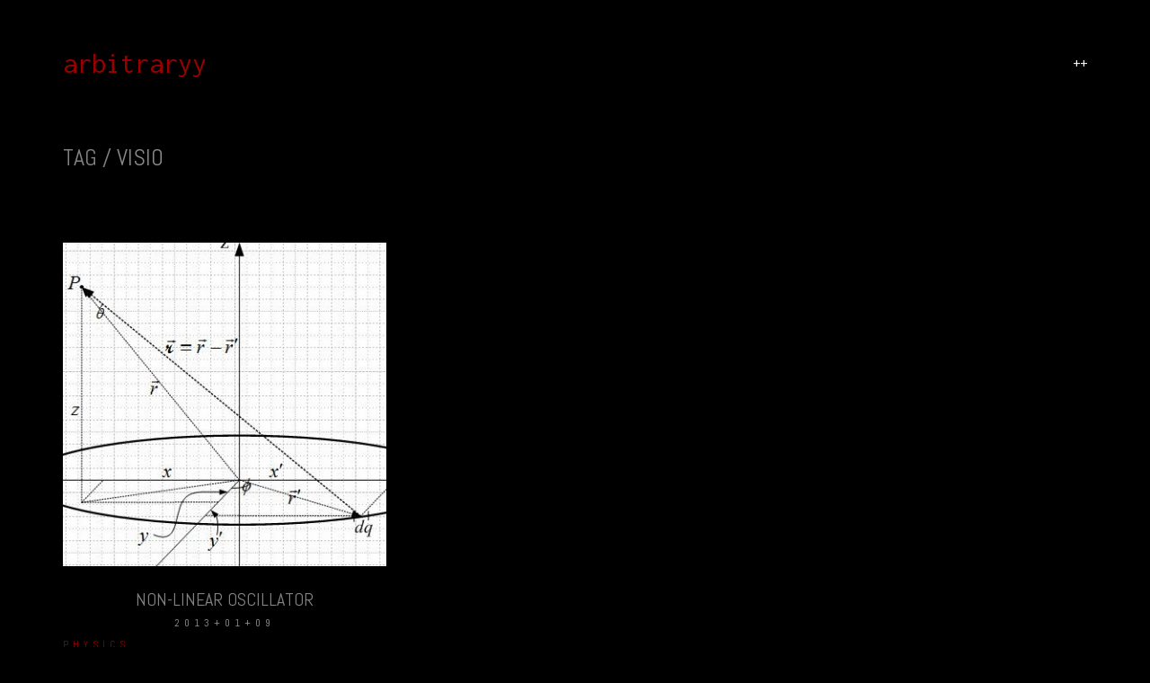

--- FILE ---
content_type: text/css
request_url: https://arbitraryy.com/wordpress/wp-content/themes/kalium-child-photography/custom-skin.css?ver=27507024ea821799d8a52b6cebaaf094
body_size: 5352
content:
body{background: #000;color: #828282}table{color: #fff}h1 small,h2 small,h3 small,h4 small,h5 small,h6 small{color: #fff}a{color: #900}a:focus,a:hover{color: #600}:focus{color: #900}.wrapper{background: #000}.wrapper a:hover{color: #900}.wrapper a:after{background: #900}.site-footer a:hover{color: #900}.product-filter ul li a:hover{color: #900}.message-form .loading-bar{background: #c00}.message-form .loading-bar span{background: #600}.skin--brand-primary{color: #900}.btn.btn-primary{background: #900}.btn.btn-primary:hover{background: #600}.btn.btn-secondary{background: #fff}.btn.btn-secondary:hover{background: #e6e6e6}.site-footer .footer-bottom a{color: #fff}.site-footer .footer-bottom a:hover{color: #900}.site-footer .footer-bottom a:after{color: #900}p{color: #fff}.section-title p{color: #fff}.section-title h1,.section-title h2,.section-title h3,.section-title h4,.section-title h5,.section-title h6{color: #828282}.section-title h1 small,.section-title h2 small,.section-title h3 small,.section-title h4 small,.section-title h5 small,.section-title h6 small{color: #fff !important}.blog-posts .isotope-item .box-holder .post-info{border-color: #eee}.blog-posts .box-holder .post-format .quote-holder{background: #000}.blog-posts .box-holder .post-format .quote-holder blockquote{color: #fff}.blog-posts .box-holder .post-format .post-type{background: #000}.blog-posts .box-holder .post-format .post-type i{color: #828282}.blog-posts .box-holder .post-format .hover-state i{color: #000}.blog-posts .box-holder .post-info h2 a{color: #828282}.blog-posts .box-holder .post-info .details .category{color: #fff}.blog-posts .box-holder .post-info .details .date{color: #fff}.widget.widget_tag_cloud a{color: #828282;background: #000}.widget.widget_tag_cloud a:hover{background: #000}.wpb_wrapper .wpb_text_column blockquote{border-left-color: #900}.post-formatting ul li,.post-formatting ol li{color: #fff}.post-formatting blockquote{border-left-color: #900}.post-formatting blockquote p{color: #fff}.post-formatting .wp-caption .wp-caption-text{background: #000}.labeled-textarea-row textarea{background-image: linear-gradient(#000 1px, transparent 1px)}.labeled-textarea-row textarea:focus{color: #333}.cd-google-map .cd-zoom-in,.cd-google-map .cd-zoom-out{background-color: #900}.cd-google-map .cd-zoom-in:hover,.cd-google-map .cd-zoom-out:hover{background-color: #8f0000}.single-blog-holder .blog-head-holder{background: #000}.single-blog-holder .blog-head-holder .quote-holder{background: #000}.single-blog-holder .blog-head-holder .quote-holder:before{color: #fff}.single-blog-holder .blog-head-holder .quote-holder blockquote{color: #fff}.single-blog-holder .tags-holder a{color: #828282;background: #000}.single-blog-holder .tags-holder a:hover{background: #000}.single-blog-holder pre{background: #000;border-color: #eee;color: #828282}.single-blog-holder .blog-author-holder .author-name:hover{color: #900}.single-blog-holder .blog-author-holder .author-name:hover em{color: #fff}.single-blog-holder .blog-author-holder .author-name em{color: #fff}.single-blog-holder .blog-author-holder .author-link{color: #828282}.single-blog-holder .post-controls span{color: #fff}.single-blog-holder .comments-holder{background: #000}.single-blog-holder .comments-holder:before{border-top-color: #000}.single-blog-holder .comments-holder .comment-holder + .comment-respond{background: #000}.single-blog-holder .comments-holder .comment-holder .commenter-image .comment-connector{border-color: #eee}.single-blog-holder .comments-holder .comment-holder .commenter-details .comment-text p{color: #fff}.single-blog-holder .comments-holder .comment-holder .commenter-details .date{color: #fff}.single-blog-holder .details .category{color: #fff}.single-blog-holder .details .category a{color: #fff}.single-blog-holder .details .date{color: #fff}.single-blog-holder .details .date a{color: #fff}.single-blog-holder .details .tags-list{color: #fff}.single-blog-holder .details .tags-list a{color: #fff}.single-blog-holder .post-controls .next-post:hover i,.single-blog-holder .post-controls .prev-post:hover i{color: #900}.single-blog-holder .post-controls .next-post:hover strong,.single-blog-holder .post-controls .prev-post:hover strong{color: #900}.single-blog-holder .post-controls .next-post strong,.single-blog-holder .post-controls .prev-post strong{color: #828282}.single-blog-holder .post-controls .next-post i,.single-blog-holder .post-controls .prev-post i{color: #828282}::selection{background: #900;color: #000}::-moz-selection{background: #900;color: #000}hr{border-color: #eee}footer.site-footer{background-color: #000}footer.site-footer .footer-widgets .section h1,footer.site-footer .footer-widgets .section h2,footer.site-footer .footer-widgets .section h3{color: #828282}.wpb_wrapper .wpb_tabs.tabs-style-minimal .ui-tabs .wpb_tabs_nav li a{color: #fff}.wpb_wrapper .wpb_tabs.tabs-style-minimal .ui-tabs .wpb_tabs_nav li a:hover{color: #e6e6e6}.wpb_wrapper .wpb_tabs.tabs-style-minimal .ui-tabs .wpb_tabs_nav li.ui-tabs-active a{color: #900;border-bottom-color: #900}.wpb_wrapper .wpb_tabs.tabs-style-default .ui-tabs .wpb_tab{background: #000}.wpb_wrapper .wpb_tabs.tabs-style-default .ui-tabs .wpb_tabs_nav li{border-bottom-color: #000 !important;background: #000}.wpb_wrapper .wpb_tabs.tabs-style-default .ui-tabs .wpb_tabs_nav li a{color: #fff}.wpb_wrapper .wpb_tabs.tabs-style-default .ui-tabs .wpb_tabs_nav li a:hover{color: #e6e6e6}.wpb_wrapper .wpb_tabs.tabs-style-default .ui-tabs .wpb_tabs_nav li.ui-tabs-active a{color: #828282}.wpb_wrapper .wpb_accordion .wpb_accordion_section{background: #000}.wpb_wrapper .wpb_accordion .wpb_accordion_section .wpb_accordion_header a{color: #828282}.top-menu-container{background: #828282}.top-menu-container .widget .widgettitle{color: #000}.top-menu-container .widget a{color: #fff !important}.top-menu-container .widget a:after{background-color: #fff !important}.top-menu-container .top-menu ul.menu > li ul{background: #000}.top-menu-container .top-menu ul.menu > li ul li a{color: #828282 !important}.top-menu-container .top-menu ul.menu > li ul li a:after{background: #828282}.top-menu-container .top-menu ul:after{border-right-color: #000 !important}.top-menu-container .top-menu ul li a{color: #000 !important}.top-menu-container .top-menu ul li a:hover{color: #900 !important}.product-filter ul li a{color: #fff}.single-portfolio-holder .social .likes{background: #000}.single-portfolio-holder .social .likes .like-btn{color: #fff}.single-portfolio-holder .social .likes .fa-heart{color: #900}.single-portfolio-holder .social .share-social .social-links a{color: #fff}.single-portfolio-holder .portfolio-big-navigation a{color: #828282}.single-portfolio-holder .portfolio-big-navigation a:hover{color: #8f8f8f}.slick-slider .slick-prev:hover,.slick-slider .slick-next:hover{color: #900}.dash{background: #000}.alert.alert-default{background-color: #900}.hover-state{background: #900}.portfolio-holder .thumb .hover-state .likes a i{color: #900}.portfolio-holder .thumb .hover-state .likes a .counter{color: #900}.single-portfolio-holder .details .services ul li{color: #fff}.single-portfolio-holder.portfolio-type-3 .gallery-slider .slick-prev:hover,.single-portfolio-holder.portfolio-type-3 .gallery-slider .slick-next:hover{color: #900}.single-portfolio-holder .gallery.gallery-type-description .row .lgrad{background-image: /* Sorry, can not do JavaScript evaluation in PHP... :( */}.single-portfolio-holder.portfolio-type-5 .portfolio-slider-nav a:hover span{background-color: rgba(153,0,0,0.5)}.single-portfolio-holder.portfolio-type-5 .portfolio-slider-nav a.current span{background: #900}.single-portfolio-holder.portfolio-type-5 .portfolio-description-container{background: #000}.single-portfolio-holder.portfolio-type-5 .portfolio-description-container.is-collapsed .portfolio-description-showinfo{background: #000}.single-portfolio-holder.portfolio-type-5 .portfolio-description-container .portfolio-description-showinfo .expand-project-info svg{fill: #828282}.single-portfolio-holder.portfolio-type-5 .portfolio-description-container .portfolio-description-fullinfo{background: #000}.single-portfolio-holder.portfolio-type-5 .portfolio-description-container .portfolio-description-fullinfo .lgrad{background-image: /* Sorry, can not do JavaScript evaluation in PHP... :( */}.single-portfolio-holder.portfolio-type-5 .portfolio-description-container .portfolio-description-fullinfo .collapse-project-info svg{fill: #828282}.single-portfolio-holder.portfolio-type-5 .portfolio-description-container .portfolio-description-fullinfo .project-show-more-link{color: #fff}.single-portfolio-holder.portfolio-type-5 .portfolio-description-container .portfolio-description-fullinfo .project-show-more-link .for-more{color: #900}.search-results-holder .result-box h3 a{color: #900}.search-results-holder .result-box + .result-box{border-top-color: #eee}.team-holder .new-member-join{background: #000}.team-holder .new-member-join .join-us .your-image{color: #fff}.team-holder .new-member-join .join-us .details h2{color: #828282}.team-holder .new-member-join .join-us .details .text a{color: #900}.team-holder .new-member-join .join-us .details .text a:after{background-color: #900}.logos-holder .c-logo{border-color: #eee}.logos-holder .c-logo .hover-state{background: #900}.error-holder{background: #000}.error-holder .box{background: #900}.error-holder .box .error-type{color: #000}.error-holder .error-text{color: #900}.portfolio-holder .dribbble-container .dribbble_shot:hover .dribbble-title{background-color: #900}.bg-main-color{background: #900}.coming-soon-container .message-container{color: #000}.coming-soon-container p{color: #000}.coming-soon-container .social-networks-env a i{color: #900}.blog-sidebar .widget a{color: #828282}.blog-sidebar .widget li{color: #fff}.blog-sidebar .widget.widget_recent_comments li + li{border-top-color: #000}.blog-sidebar .widget.widget_search .search-bar .form-control{background: #000 !important;color: #fff !important}.blog-sidebar .widget.widget_search .search-bar .form-control::-webkit-input-placeholder{color: #fff}.blog-sidebar .widget.widget_search .search-bar .form-control:-moz-placeholder{color: #fff}.blog-sidebar .widget.widget_search .search-bar .form-control::-moz-placeholder{color: #fff}.blog-sidebar .widget.widget_search .search-bar .form-control:-ms-input-placeholder{color: #fff}.blog-sidebar .widget.widget_search .search-bar input.go-button{color: #828282}.image-placeholder{background: #000}.show-more .reveal-button{border-color: #000}.show-more .reveal-button a{color: #900}.show-more.is-finished .reveal-button .finished{color: #900}.pagination-container span.page-numbers,.pagination-container a.page-numbers{color: #828282}.pagination-container span.page-numbers:after,.pagination-container a.page-numbers:after{background-color: #900}.pagination-container span.page-numbers:hover,.pagination-container a.page-numbers:hover,.pagination-container span.page-numbers.current,.pagination-container a.page-numbers.current{color: #900}.fluidbox-overlay{background-color: #000;opacity: 0.6 !important}.comparison-image-slider .cd-handle{background-color: #900 !important}.comparison-image-slider .cd-handle:hover{background-color: #800000 !important}.about-me-box{background: #000 !important}.sidebar-menu-wrapper{background: #000}.sidebar-menu-wrapper.menu-type-sidebar-menu .sidebar-menu-container .sidebar-main-menu div.menu > ul > li > a{color: #828282}.sidebar-menu-wrapper.menu-type-sidebar-menu .sidebar-menu-container .sidebar-main-menu ul.menu > li > a{color: #828282}.sidebar-menu-wrapper.menu-type-sidebar-menu .sidebar-menu-container .sidebar-main-menu ul.menu > li > a:hover{color: #900}.sidebar-menu-wrapper.menu-type-sidebar-menu .sidebar-menu-container .sidebar-main-menu ul.menu > li > a:after{background-color: #828282}.sidebar-menu-wrapper.menu-type-sidebar-menu .sidebar-menu-container .sidebar-main-menu ul.menu ul > li:hover > a{color: #900}.sidebar-menu-wrapper.menu-type-sidebar-menu .sidebar-menu-container .sidebar-main-menu ul.menu ul > li > a{color: #fff}.sidebar-menu-wrapper.menu-type-sidebar-menu .sidebar-menu-container .sidebar-main-menu ul.menu ul > li > a:hover{color: #900}.maintenance-mode .wrapper,.coming-soon-mode .wrapper{background: #900}.header-logo.logo-text{color: #900}.main-header.menu-type-standard-menu .standard-menu-container.menu-skin-main ul.menu ul li a,.main-header.menu-type-standard-menu .standard-menu-container.menu-skin-main div.menu > ul ul li a{color: #000}.portfolio-holder .item-box .photo .on-hover{background-color: #900}.loading-spinner-1{background-color: #828282}.top-menu-container .close-top-menu{color: #000}.single-portfolio-holder.portfolio-type-5 .portfolio-navigation a:hover{color: #000}.single-portfolio-holder.portfolio-type-5 .portfolio-navigation a:hover i{color: #000}.portfolio-holder .item-box .info p a:hover{color: #900}.mobile-menu-wrapper .mobile-menu-container ul.menu li a:hover{color: #900}.mobile-menu-wrapper .mobile-menu-container ul.menu li.current-menu-item > a,.mobile-menu-wrapper .mobile-menu-container div.menu > ul li.current-menu-item > a,.mobile-menu-wrapper .mobile-menu-container ul.menu li.current_page_item > a,.mobile-menu-wrapper .mobile-menu-container div.menu > ul li.current_page_item > a,.mobile-menu-wrapper .mobile-menu-container ul.menu li.current-menu-ancestor > a,.mobile-menu-wrapper .mobile-menu-container div.menu > ul li.current-menu-ancestor > a,.mobile-menu-wrapper .mobile-menu-container ul.menu li.current_page_ancestor > a,.mobile-menu-wrapper .mobile-menu-container div.menu > ul li.current_page_ancestor > a{color: #900}.single-portfolio-holder .social-links-rounded .social-share-icon.like-btn.is-liked{background-color: #900}.maintenance-mode .wrapper a,.coming-soon-mode .wrapper a{color: #000}.maintenance-mode .wrapper a:after,.coming-soon-mode .wrapper a:after{background-color: #000}.mobile-menu-wrapper .mobile-menu-container .search-form label{color: #fff}.mobile-menu-wrapper .mobile-menu-container .search-form input:focus + label{color: #828282}.vjs-default-skin .vjs-play-progress{background-color: #900}.vjs-default-skin .vjs-volume-level{background: #900}.portfolio-holder .item-box .info h3 a{color: #fff}.blog-sidebar .widget a{color: #828282}.blog-sidebar .widget a:after{background: #828282}.blog-sidebar .widget .product_list_widget li .product-details .product-meta{color: #fff}.blog-sidebar .widget .product_list_widget li .product-details .product-meta .proruct-rating em{color: #fff}.blog-sidebar .widget .product_list_widget li .product-details .product-name{color: #828282}.dropdown-menu > li > a{color: #828282}.dropdown{color: #828282}.dropdown .btn:hover,.dropdown .btn:focus,.dropdown .btn.focus{color: #828282}.dropdown .dropdown-menu{color: #828282;background: #eee}.dropdown .dropdown-menu li{border-top-color: #dadada}.dropdown.open .btn{background: #eee}.widget.widget_product_search .search-bar input[name="s"],.widget.widget_search .search-bar input[name="s"]{background: #eee;color: #fff}.widget.widget_product_search .search-bar input[name="s"]::-webkit-input-placeholder,.widget.widget_search .search-bar input[name="s"]::-webkit-input-placeholder{color: #fff}.widget.widget_product_search .search-bar input[name="s"]:-moz-placeholder,.widget.widget_search .search-bar input[name="s"]:-moz-placeholder{color: #fff}.widget.widget_product_search .search-bar input[name="s"]::-moz-placeholder,.widget.widget_search .search-bar input[name="s"]::-moz-placeholder{color: #fff}.widget.widget_product_search .search-bar input[name="s"]:-ms-input-placeholder,.widget.widget_search .search-bar input[name="s"]:-ms-input-placeholder{color: #fff}.widget.widget_product_search .search-bar input[type=submit],.widget.widget_search .search-bar input[type=submit]{color: #828282}.widget.widget_shopping_cart .widget_shopping_cart_content > .total strong{color: #828282}.widget.widget_shopping_cart .widget_shopping_cart_content .product_list_widget{border-bottom-color: #eee}.widget.widget_price_filter .price_slider_wrapper .price_slider{background: #eee}.widget.widget_price_filter .price_slider_wrapper .price_slider .ui-slider-range,.widget.widget_price_filter .price_slider_wrapper .price_slider .ui-slider-handle{background: #828282}.widget.widget_price_filter .price_slider_wrapper .price_slider_amount .price_label{color: #fff}.woocommerce{background: #000}.woocommerce .onsale{background: #900;color: #000}.woocommerce .product .item-info h3 a{color: #000}.woocommerce .product .item-info .price ins,.woocommerce .product .item-info .price > .amount{color: #900}.woocommerce .product .item-info .price del{color: #fff}.woocommerce .product .item-info .product-loop-add-to-cart-container a{color: #fff}.woocommerce .product .item-info .product-loop-add-to-cart-container a:after{background-color: #fff}.woocommerce .product .item-info .product-loop-add-to-cart-container a:hover{color: #900}.woocommerce .product .item-info .product-loop-add-to-cart-container a:hover:after{background-color: #900}.woocommerce .product.catalog-layout-default .item-info h3 a{color: #828282}.woocommerce .product.catalog-layout-default .item-info .product-loop-add-to-cart-container a{color: #fff}.woocommerce .product.catalog-layout-default .item-info .product-loop-add-to-cart-container a:after{background-color: #fff}.woocommerce .product.catalog-layout-default .item-info .product-loop-add-to-cart-container a:hover{color: #900}.woocommerce .product.catalog-layout-default .item-info .product-loop-add-to-cart-container a:hover:after{background-color: #900}.woocommerce .product.catalog-layout-full-bg .product-internal-info,.woocommerce .product.catalog-layout-full-transparent-bg .product-internal-info{background: rgba(153,0,0,0.9)}.woocommerce .product.catalog-layout-full-bg .item-info h3 a,.woocommerce .product.catalog-layout-full-transparent-bg .item-info h3 a{color: #000}.woocommerce .product.catalog-layout-full-bg .item-info .product-loop-add-to-cart-container .add-to-cart-link:before,.woocommerce .product.catalog-layout-full-transparent-bg .item-info .product-loop-add-to-cart-container .add-to-cart-link:before,.woocommerce .product.catalog-layout-full-bg .item-info .product-loop-add-to-cart-container .add-to-cart-link:after,.woocommerce .product.catalog-layout-full-transparent-bg .item-info .product-loop-add-to-cart-container .add-to-cart-link:after{color: #000 !important}.woocommerce .product.catalog-layout-full-bg .item-info .product-loop-add-to-cart-container .tooltip .tooltip-arrow,.woocommerce .product.catalog-layout-full-transparent-bg .item-info .product-loop-add-to-cart-container .tooltip .tooltip-arrow{border-left-color: #000}.woocommerce .product.catalog-layout-full-bg .item-info .product-loop-add-to-cart-container .tooltip .tooltip-inner,.woocommerce .product.catalog-layout-full-transparent-bg .item-info .product-loop-add-to-cart-container .tooltip .tooltip-inner{color: #900;background: #000}.woocommerce .product.catalog-layout-full-bg .item-info .product-bottom-details .price,.woocommerce .product.catalog-layout-full-transparent-bg .item-info .product-bottom-details .price{color: #000}.woocommerce .product.catalog-layout-full-bg .item-info .product-bottom-details .price del,.woocommerce .product.catalog-layout-full-transparent-bg .item-info .product-bottom-details .price del{color: rgba(0,0,0,0.8)}.woocommerce .product.catalog-layout-full-bg .item-info .product-bottom-details .price del .amount,.woocommerce .product.catalog-layout-full-transparent-bg .item-info .product-bottom-details .price del .amount{color: rgba(0,0,0,0.8)}.woocommerce .product.catalog-layout-full-bg .item-info .product-bottom-details .price ins .amount,.woocommerce .product.catalog-layout-full-transparent-bg .item-info .product-bottom-details .price ins .amount{border-bottom-color: #000}.woocommerce .product.catalog-layout-full-bg .item-info .product-bottom-details .price .amount,.woocommerce .product.catalog-layout-full-transparent-bg .item-info .product-bottom-details .price .amount{color: #000}.woocommerce .product.catalog-layout-full-bg .item-info .product-terms,.woocommerce .product.catalog-layout-full-transparent-bg .item-info .product-terms{color: #000 !important}.woocommerce .product.catalog-layout-full-bg .item-info .product-terms a,.woocommerce .product.catalog-layout-full-transparent-bg .item-info .product-terms a{color: #000 !important}.woocommerce .product.catalog-layout-full-bg .item-info .product-terms a:after,.woocommerce .product.catalog-layout-full-transparent-bg .item-info .product-terms a:after,.woocommerce .product.catalog-layout-full-bg .item-info .product-terms a:before,.woocommerce .product.catalog-layout-full-transparent-bg .item-info .product-terms a:before{background: #000}.woocommerce .product.catalog-layout-transparent-bg .item-info h3 a{color: #828282}.woocommerce .product.catalog-layout-transparent-bg .item-info .product-terms{color: #828282 !important}.woocommerce .product.catalog-layout-transparent-bg .item-info .product-terms a{color: #828282 !important}.woocommerce .product.catalog-layout-transparent-bg .item-info .product-terms a:after,.woocommerce .product.catalog-layout-transparent-bg .item-info .product-terms a:before{background: #828282}.woocommerce .product.catalog-layout-transparent-bg .item-info .product-bottom-details .product-loop-add-to-cart-container .add-to-cart-link:after,.woocommerce .product.catalog-layout-transparent-bg .item-info .product-bottom-details .product-loop-add-to-cart-container .add-to-cart-link:before{color: #828282}.woocommerce .product.catalog-layout-transparent-bg .item-info .product-bottom-details .product-loop-add-to-cart-container a{color: #fff}.woocommerce .product.catalog-layout-transparent-bg .item-info .product-bottom-details .product-loop-add-to-cart-container a:after{background-color: #fff}.woocommerce .product.catalog-layout-transparent-bg .item-info .product-bottom-details .product-loop-add-to-cart-container a:hover{color: #900}.woocommerce .product.catalog-layout-transparent-bg .item-info .product-bottom-details .product-loop-add-to-cart-container a:hover:after{background-color: #900}.woocommerce .product.catalog-layout-transparent-bg .item-info .product-bottom-details .product-loop-add-to-cart-container .tooltip-inner{background-color: #900;color: #000}.woocommerce .product.catalog-layout-transparent-bg .item-info .product-bottom-details .product-loop-add-to-cart-container .tooltip-arrow{border-left-color: #900}.woocommerce .product.catalog-layout-transparent-bg .item-info .product-bottom-details .price{color: #828282}.woocommerce .product.catalog-layout-transparent-bg .item-info .product-bottom-details .price .amount{color: #828282}.woocommerce .product.catalog-layout-transparent-bg .item-info .product-bottom-details .price ins .amount{border-bottom-color: #828282}.woocommerce .product.catalog-layout-transparent-bg .item-info .product-bottom-details .price del{color: rgba(130,130,130,0.65)}.woocommerce .product.catalog-layout-transparent-bg .item-info .product-bottom-details .price del .amount{color: rgba(130,130,130,0.65)}.woocommerce .product.catalog-layout-distanced-centered .item-info h3 a{color: #828282}.woocommerce .product.catalog-layout-distanced-centered .item-info .price .amount,.woocommerce .product.catalog-layout-distanced-centered .item-info .price ins,.woocommerce .product.catalog-layout-distanced-centered .item-info .price ins span{color: #fff}.woocommerce .product.catalog-layout-distanced-centered .item-info .price del{color: rgba(255,255,255,0.65)}.woocommerce .product.catalog-layout-distanced-centered .item-info .price del .amount{color: rgba(255,255,255,0.65)}.woocommerce .product.catalog-layout-distanced-centered .item-info .product-loop-add-to-cart-container .add_to_cart_button{color: #fff}.woocommerce .product.catalog-layout-distanced-centered .item-info .product-loop-add-to-cart-container .add_to_cart_button.nh{color: #900}.woocommerce .product.catalog-layout-distanced-centered .item-info .product-loop-add-to-cart-container .add_to_cart_button:hover{color: #858585}.woocommerce .product.catalog-layout-distanced-centered .product-internal-info{background: rgba(0,0,0,0.9)}.woocommerce .dropdown .dropdown-menu li a{color: #fff}.woocommerce .dropdown .dropdown-menu .active a,.woocommerce .dropdown .dropdown-menu li a:hover{color: #900 !important}.woocommerce #review_form_wrapper .form-submit input#submit{background-color: #900}.woocommerce .star-rating .star-rating-icons .circle i{background-color: #900}.woocommerce .product .item-info{color: #900}.woocommerce .shop_table .cart_item .product-subtotal span{color: #900}.woocommerce .shop_table .cart-collaterals .cart-buttons-update-checkout .checkout-button{background-color: #900}.woocommerce .checkout-info-box .woocommerce-info{border-top: 3px solid #900 !important}.woocommerce .checkout-info-box .woocommerce-info a{color: #900}.woocommerce-error,.woocommerce-info,.woocommerce-notice,.woocommerce-message{color: #000}.woocommerce-error li,.woocommerce-info li,.woocommerce-notice li,.woocommerce-message li{color: #000}.replaced-checkboxes:checked + label:before,.replaced-radio-buttons:checked + label:before{background-color: #900}.woocommerce .blockOverlay{background: rgba(0,0,0,0.8) !important}.woocommerce .blockOverlay:after{background-color: #900}.woocommerce .order-info mark{background-color: #900}.woocommerce .shop-categories .product-category-col > .product-category a:hover h3,.woocommerce .shop_table .cart_item .product-remove a:hover i{color: #900}.woocommerce-notice,.woocommerce-message{background-color: #900;color: #000}.btn-primary,.checkout-button{background-color: #900 !important;color: #000 !important}.btn-primary:hover,.checkout-button:hover{background-color: #7a0000 !important;color: #000 !important}.menu-cart-icon-container.menu-skin-dark .cart-icon-link{color: #fff}.menu-cart-icon-container.menu-skin-dark .cart-icon-link:hover{color: #f2f2f2}.menu-cart-icon-container.menu-skin-dark .cart-icon-link .items-count{background-color: #900 !important}.menu-cart-icon-container.menu-skin-light .cart-icon-link{color: #000}.menu-cart-icon-container.menu-skin-light .cart-icon-link .items-count{background-color: #900 !important;color: #000 !important}.menu-cart-icon-container .lab-wc-mini-cart-contents .cart-items .cart-item .product-details h3 a:hover{color: #900}.woocommerce ul.digital-downloads li a:hover{color: #900}.woocommerce .single-product .kalium-woocommerce-product-gallery .main-product-images:hover .product-gallery-lightbox-trigger,.woocommerce.single-product .single-product-images .kalium-woocommerce-product-gallery .main-product-images .nextprev-arrow i{color: #828282}.wpb_wrapper .lab-vc-products-carousel .products .nextprev-arrow i{color: #900}.main-header.menu-type-standard-menu .standard-menu-container ul.menu ul li.menu-item-has-children > a:before,.main-header.menu-type-standard-menu .standard-menu-container div.menu > ul ul li.menu-item-has-children > a:before{border-color: transparent transparent transparent #000}.fullscreen-menu.menu-skin-main{background-color: #900}.fullscreen-menu.fullscreen-menu.menu-skin-main.translucent-background{background-color: rgba(153,0,0,0.9)}.main-header.menu-skin-main.menu-type-full-bg-menu .fullscreen-menu{background-color: #900}.main-header.menu-skin-main.menu-type-full-bg-menu .fullscreen-menu.translucent-background{background-color: rgba(153,0,0,0.9)}.single-portfolio-holder .portfolio-navigation a:hover i{color: #900}.wpb_wrapper .lab-blog-posts .blog-post-entry .blog-post-image a .hover-display{background-color: rgba(153,0,0,0.8)}.wpb_wrapper .lab-blog-posts .blog-post-entry .blog-post-image a .hover-display.no-opacity{background-color: #900}.main-header.menu-type-full-bg-menu .fullscreen-menu .fullscreen-menu-footer .social-networks li a i{color: #900}.wrapper a:after,footer.site-footer a:after{background-color: #900}.main-header.menu-type-standard-menu .standard-menu-container div.menu > ul ul li.menu-item-has-children:before,.main-header.menu-type-standard-menu .standard-menu-container ul.menu ul li.menu-item-has-children:before{border-color: transparent transparent transparent #eee}.main-header.menu-type-standard-menu .standard-menu-container.menu-skin-main ul.menu ul li a,.main-header.menu-type-standard-menu .standard-menu-container.menu-skin-main div.menu > ul ul li a{color: #000}.main-header.menu-type-standard-menu .standard-menu-container.menu-skin-main ul.menu ul li a:after,.main-header.menu-type-standard-menu .standard-menu-container.menu-skin-main div.menu > ul ul li a:after{background-color: #000}.main-header.menu-type-standard-menu .standard-menu-container.menu-skin-main div.menu > ul > li > a:after,.main-header.menu-type-standard-menu .standard-menu-container.menu-skin-main ul.menu > li > a:after{background-color: #900}.go-to-top{color: #000;background-color: #828282}.go-to-top.visible:hover{background-color: #900}.mobile-menu-wrapper .mobile-menu-container .search-form input,.mobile-menu-wrapper .mobile-menu-container .search-form input:focus + label{color: #900}.portfolio-holder .thumb .hover-state.hover-style-white p{color: #fff}body .lg-outer.lg-skin-kalium-default .lg-progress-bar .lg-progress{background-color: #900}.lg-outer .lg-progress-bar .lg-progress{background-color: #900}.lg-outer .lg-thumb-item:hover,.lg-outer .lg-thumb-item.active{border-color: #900 !important}.wpb_wrapper .lab-blog-posts .blog-post-entry .blog-post-content-container .blog-post-title a:hover{color: #900}.single-portfolio-holder .social-links-plain .likes .fa-heart{color: #900}.pagination-container span.page-numbers,.pagination-container a.page-numbers{color: #fff}.sidebar-menu-wrapper.menu-type-sidebar-menu .sidebar-menu-container .sidebar-main-menu ul.menu ul > li > a:after,.post-password-form input[type=submit]{background-color: #900}.header-search-input.menu-skin-main .search-icon a svg{fill: #900}.kalium-wpml-language-switcher.menu-skin-main .language-entry{color: #900}.social-networks.colored-bg li a.custom,.social-networks.colored-bg-hover li a.custom:hover,.social-networks.textual.colored li a.custom:after,.social-networks.textual.colored-hover li a.custom:after{background-color: #900}.social-networks.colored-bg li a.custom:hover{background-color: #600}.social-networks.colored li a.custom,.social-networks.colored li a.custom i,.social-networks.colored-hover li a.custom:hover,.social-networks.colored-hover li a.custom:hover i{color: #900}.single-portfolio-holder .gallery.captions-below .caption a{color: #900}.single-portfolio-holder .gallery.captions-below .caption a:after{background-color: #900}.widget.widget_text .textwidget a:hover{color: #900}.widget.widget_text .textwidget a:after{background-color: #900}.button{background-color: #900;color: #000}.widget a.button{color: #fff}.button:hover{background-color: #800000}.wrapper .button:hover{color: #000}.button:active{background: #800000}.button-secondary{background-color: #000;color: #828282}.button-secondary:hover,.button-secondary:active{color: #828282}a.button-secondary:hover,a.button-secondary:active{color: #828282}.button-secondary:hover{background: #000}.wrapper .button-secondary:hover{color: #828282}.button-secondary:active{background: #000}.labeled-input-row label,.labeled-textarea-row label{border-bottom-color: #900}.blog-posts .post-item .post-thumbnail blockquote,.single-post .post-image .post-quote blockquote{color: #828282}.post-navigation a:hover i,.post-navigation a:hover i,.post-navigation a:hover strong,.post-navigation a:hover strong{color: #900}.main-header.menu-type-standard-menu .standard-menu-container.menu-skin-main div.menu > ul > li > a,.main-header.menu-type-standard-menu .standard-menu-container.menu-skin-main ul.menu > li > a{color: #900}.main-header.menu-type-standard-menu .standard-menu-container.menu-skin-main div.menu > ul ul,.main-header.menu-type-standard-menu .standard-menu-container.menu-skin-main ul.menu ul{background-color: #900}.single-post .post-comments:before{border-top-color: #000}.pagination--normal .page-numbers.current{color: #900}.woocommerce .woocommerce-cart-form .shop_table .cart_item .product-subtotal span{color: #900}.woocommerce-checkout .checkout-form-option--header .woocommerce-info{border-top-color: #900}.woocommerce-checkout .checkout-form-option--header .woocommerce-info a,.woocommerce-checkout .checkout-form-option--header .woocommerce-info a:hover{color: #900}.woocommerce-checkout .checkout-form-option--header .woocommerce-info a:after{background-color: #900}.woocommerce-account .wc-my-account-tabs .woocommerce-MyAccount-navigation ul li.is-active a{border-right-color: #000}.woocommerce-message a:hover{color: #fff}.woocommerce .woocommerce-Reviews #review_form_wrapper{background-color: #000}.woocommerce .woocommerce-Reviews .comment-form .comment-form-rating .stars span a:before{color: #999}.woocommerce .woocommerce-Reviews .comment-form .comment-form-rating .stars span a.active ~ a:before{color: #999}.woocommerce .woocommerce-Reviews .comment-form .comment-form-rating .stars span:hover a:before{color: #666}.woocommerce .woocommerce-Reviews .comment-form .comment-form-rating .stars span:hover a:hover ~ a:before{color: #999}.woocommerce .woocommerce-Reviews .comment-form .comment-form-rating .stars.has-rating span a:before{color: #900}.woocommerce .woocommerce-Reviews .comment-form .comment-form-rating .stars.has-rating span a.active ~ a:before{color: #999}.woocommerce .shop-categories .product-category-col > .product-category a:hover .woocommerce-loop-category__title,.woocommerce .shop-categories .product-category-col > .product-category a:hover h3{color: #900}.woocommerce .woocommerce-cart-form .shop_table .cart_item .product-remove a:hover i{color: #900}.blog-posts .post-item .post-thumbnail .post-hover{background-color: rgba(153,0,0,0.9)}.blog-posts .post-item .post-thumbnail .post-hover.post-hover--no-opacity{background-color: #900}.labeled-input-row--label{border-bottom-color: #eee}.lg-outer .lg .lg-progress-bar .lg-progress{background-color: #900}.site-footer .footer-widgets .widget .widgettitle{color: #828282}.labeled-input-row label,.labeled-textarea-row label{color: #828282}.labeled-textarea-row textarea{background-image: linear-gradient(#eee 1px, transparent 1px)}.labeled-input-row input{border-bottom-color: #eee}.wpb_wrapper .lab-blog-posts .blog-post-entry .blog-post-content-container .blog-post-title a,.blog-posts .post-item .post-details .post-title a{color: #828282}.pagination--normal .page-numbers{color: #900}.blog-posts .post-item.template-rounded .post-thumbnail .post-format-icon{color: #fff}.widget-area .widget li a,.widget ul ul a:before{color: #828282}.woocommerce.single-product .summary .single_variation_wrap .single_variation,.woocommerce.single-product .summary p.price{color: #900}.woocommerce .products .product.catalog-layout-full-bg .product-internal-info{background-color: #900}.woocommerce .shop-categories .product-category a:hover .woocommerce-loop-category__title,.woocommerce .shop-categories .product-category a:hover h3{color: #900}.lab-divider .lab-divider-content{color: #828282}.contact-form .button .loading-bar{background-color: #f00}.contact-form .button .loading-bar span{background-color: #4d0000}.vc_row .vc_tta-tabs.vc_tta-style-theme-styled-minimal .vc_tta-tabs-list li.vc_active a{color: #900}.woocommerce .woocommerce-grouped-product-list .woocommerce-grouped-product-list-item__price ins .amount,.woocommerce .woocommerce-grouped-product-list .woocommerce-grouped-product-list-item__price > .amount,.woocommerce .summary > .price,.woocommerce .summary .single_variation_wrap .single_variation{color: #900}.woocommerce .products .product .item-info .price ins,.woocommerce .products .product .item-info .price > .amount{color: #900}.pagination-container a.page-numbers.current,.pagination-container a.page-numbers:hover,.pagination-container span.page-numbers.current,.pagination-container span.page-numbers:hover,.woocommerce-pagination a.page-numbers.current,.woocommerce-pagination a.page-numbers:hover,.woocommerce-pagination span.page-numbers.current,.woocommerce-pagination span.page-numbers:hover{color: #900}.woocommerce .products .product .item-info .add_to_cart_button:focus{color: #900}.widget ul ul a:before{background-color: #828282}.woocommerce .summary p{color: #fff}input[type=text],input[type=number],input[type=email],input[type=password],input[type=url],input[type=tel]{color: #828282}.single-post .post .author-info--details .author-name,.single-post .post .post-meta a{color: #900}.single-post .post-comments--list .comment .commenter-details .in-reply-to span{color: #900}.single-post .comment-form > p.comment-form-cookies-consent input[type=checkbox]:before,input[type=checkbox]:before,input[type=radio]:before{background-color: #900}.btn.btn-default{background-color: #900}.pricing-table--default .plan .plan-head{background-color: #900}.woocommerce .add_to_cart_button:hover{color: #900}.woocommerce .add_to_cart_button:after{background-color: #900}.woocommerce .add_to_cart_button + .added-to-cart{color: #900}.woocommerce .products .product.catalog-layout-full-bg .tooltip-inner{color: #900}.woocommerce .products .product .item-info .add_to_cart_button.loading{color: #900}.woocommerce .summary .single_variation_wrap .single_variation,.woocommerce .summary p.price{color: #900}.blog-posts .post-item .post-thumbnail .post-gallery-images.flickity-enabled .flickity-prev-next-button:hover,.single-post .post-image .post-gallery-images.flickity-enabled .flickity-prev-next-button:hover{color: #900}.standard-menu-container.menu-skin-main ul.menu > li > a{color: #900}.sn-skin-default .sn-text{color: #900}.standard-menu-container.menu-skin-main ul.menu > li > a:after{background-color: #900}.toggle-bars.menu-skin-main .toggle-bars__bar-line{background-color: #900}.toggle-bars.menu-skin-main .toggle-bars__text{color: #900}.standard-menu-container.menu-skin-main ul.menu ul{background-color: #900}.fullscreen-menu .fullscreen-menu-footer .social-networks li a i{color: #900}.breadcrumb__container .current-item{color: #900}.header-logo.logo-text.menu-skin-main .logo-text{color: #900}.top-header-bar .woocommerce-account-link__icon svg{fill: #900}.top-header-bar .woocommerce-account-link__icon svg .st0-single-neutral-circle{stroke: #900}.top-header-bar .raw-text-widget.menu-skin-main{color: #900}.header-search-input.menu-skin-main .search-field span,.header-search-input.menu-skin-main .search-field input{color: #900}.cart-totals-widget.menu-skin-main .cart-total{color: #900}.cart-totals-widget.menu-skin-main .cart-total:after{background-color: #900}.cart-totals-widget .text-before{color: #900}.sidebar-menu-wrapper .sidebar-menu-container .sidebar-main-menu div.menu > ul a:hover,.sidebar-menu-wrapper .sidebar-menu-container .sidebar-main-menu ul.menu a:hover{color: #900}

--- FILE ---
content_type: text/javascript
request_url: https://arbitraryy.com/wordpress/wp-content/themes/kalium/assets/js/sticky-header.min.js?ver=3.1.3.001
body_size: 7359
content:
!function(e){"function"==typeof define&&define.amd?define(e):e()}((function(){"use strict";function e(e){function i(e,n){var o=["width","height","font-size","margin","padding","marginTop","marginLeft","marginRight","marginBottom","paddingTop","paddingLeft","paddingRight","paddingBottom"];return"number"==typeof e&&-1!==t.inArray(n,o)&&(e+="px"),e}function a(e){return e.replace(/([a-zA-Z])(?=[A-Z])/g,"$1-").toLowerCase()}function r(e){return e.replace(/rgba\((.*?)\)/g,(function(e){var t=e.match(/([\d]+)/g);return"rgba("+t[0]+", "+t[1]+", "+t[2]+", 0)"})).replace(/rgb\((.*?)\)/g,(function(e){var t=e.match(/([\d]+)/g);return"rgba("+t[0]+", "+t[1]+", "+t[2]+", 0)"}))}function s(e,n){t(e).addClass(n instanceof Array?n.join(" "):n)}function l(e,n){t(e).removeClass(n instanceof Array?n.join(" "):n)}function c(e,n){var o=y.hasOwnProperty("animation")?y.animation:y.sticky,i=f.getAnimationSceneIdsByTagName(e),a=[];return t.each(i,(function(e,t){var n=f.getAnimationSceneById(t),i=n.data.startTime,r=n.data.endTime,s=w.duration()/w.timeScale(),l=o.progress()*s,c=0;l>=s?c=1:l>i&&l<r&&(c=(l-i)/(n.duration()/n.timeScale())),a.push({animationId:t,progress:c})})),n?a.pop():a}function u(e){t.each(c(e),(function(e,t){var n=f.getAnimationSceneById(t.animationId),o=n.parent;n.parent=gsap.timeline({paused:!0}),n.progress(0).progress(t.progress),n.parent=o}))}function d(){var e=[],n=["class","style"];return t.each(arguments,(function(o,i){(i instanceof t||"string"==typeof i)&&t(i).each((function(o,i){var a={$el:t(i)};t.each(n,(function(e,t){a[t]=a.$el.attr(t)})),e.push(a)}))})),function(){t.each(e,(function(e,o){t.each(n,(function(e,t){o.$el.attr(t,o[t])}))}))}}function g(e){for(var n in f=this,m=t.extend(!0,{type:"standard",containerElement:".site-header",logoElement:".logo-image",triggerOffset:0,offset:0,animationOffset:0,spacer:!0,animateProgressWithScroll:!0,animateDuration:null,tweenChanges:!1,classes:{name:"site-header",prefix:"sticky",init:"initialized",fixed:"fixed",absolute:"absolute",spacer:"spacer",active:"active"},autohide:{animationType:"slide",duration:.3,ease:"sine.inOut",threshold:100},animateScenes:{},alternateLogos:{},supportedOn:{desktop:!0,tablet:!0,mobile:!0},other:{menuSkin:null},debugMode:!1},e),h.classes){var o=m.classes[n];h.classes[n]=f.className(o)}t.each(m.animateScenes,(function(e,n){"object"==typeof n&&("string"==typeof(n=t.extend(!0,{name:"",selector:"self",props:[],duration:.3,position:"-=0.20",css:{},data:{type:"props",tags:[]}},n)).tags&&(n.tags=n.tags.split(",")),h.animateScenes[e]=n)})),f.init()}let f,p=t(n),m={},h={enabled:!0,controller:null,$container:null,$logoContainer:null,classes:{init:null,fixed:null,absolute:null,spacer:null,active:null,fullyActive:null},animateScenes:{},disabledAnimationScenes:{},alternateLogos:{},deviceViewports:{desktop:{max:null,min:992},tablet:{max:991,min:768},mobile:{max:767,min:0}},stickyOptions:{height:0,stickyHeight:0}},v={},y={},S={},w=null,k={version:3,timeline:function(e){return 3===k.version?gsap.timeline(e):new TimelineMax(e)},to:function(e,t,n){return 3===k.version?(n.duration=t,gsap.to(e,n)):TweenMax.to(e,t,n)},set:function(e,t){return 3===k.version?gsap.set(e,t):TweenMax.set(e,t)},killTweensOf:function(e,t){3===k.version?gsap.killTweensOf(e,t):TweenMax.killTweensOf(e,t)},emptyAnimationFrame:function(e,n){return"number"==typeof e&&(e={duration:e}),e=t.extend({duration:0,delay:0},e),k.to({x:0},e.duration,{x:100,delay:e.delay,ease:"linear",onStart:function(){n.call(this,[f])}})},cleanTimelineQueue:function(e){if(e&&e instanceof gsap.core.Timeline){var n=e.getChildren(!1);t.each(n,(function(t,n){0===n.progress()&&e.remove(n.kill())}))}}},A=function(){S.scroll.position=p.scrollTop(),"UP"===S.scroll.scrollDirection?S.scroll.position<S.scroll.lastPosition?(0===S.scroll.scrollPositionRelative?S.scroll.scrollPositionRelative=1:S.scroll.scrollPositionRelative+=S.scroll.lastPosition-S.scroll.position,S.scroll.scrollPositionRelative>m.autohide.threshold&&(S.scroll.firedUp||(S.scroll.firedUp=!0,S.scroll.firedDown=!1,f.show())),S.scroll.lastPosition=S.scroll.position):S.scroll.position>S.scroll.lastPosition&&(S.scroll.scrollDirection="DOWN",S.scroll.scrollPositionRelative=0):S.scroll.position>S.scroll.lastPosition?(0===S.scroll.scrollPositionRelative?S.scroll.scrollPositionRelative=1:S.scroll.scrollPositionRelative+=S.scroll.position-S.scroll.lastPosition,S.scroll.scrollPositionRelative>m.autohide.threshold&&(S.scroll.firedDown||(S.scroll.firedUp=!1,S.scroll.firedDown=!0,f.hide())),S.scroll.lastPosition=S.scroll.position):S.scroll.position<S.scroll.lastPosition&&(S.scroll.scrollDirection="UP",S.scroll.scrollPositionRelative=0)},b=t.debounce(200,(function(){S.scroll.scrollPositionRelative=0}));return g.prototype={init:function(){v.hasOwnProperty("$container")&&v.$container.hasClass(h.classes.init)||(v.$container=t(m.containerElement),v.$logoContainer=v.$container.find(m.logoElement),h.controller=new ScrollMagic.Controller,f.generateAlternateLogos(),f.setPosition("absolute"),w=f.createAnimationTimeline(),f.updateHeight(),f.generateSpacer(),f.isAutohide()?f.initAutohide():f.initStandard(),f.clearProps(),f.registerEvents(),f.setupMenuSkinsOnStickyMode(),f.checkSupportForDevice(),v.$container.addClass(h.classes.init))},constructor:g.prototype.constructor,initStandard:function(){var e=Kalium.Hooks.applyFilters("StickyHeader.stickyScene.args",{offset:1}),t=Kalium.Hooks.applyFilters("StickyHeader.animationScene.args",{offset:m.animationOffset});y.sticky=f.addScene(e,"Sticky Scene",0),y.animation=f.addScene(t,"Animation Scene",160),y.animation.setTween(w.paused(!1)),setTimeout((function(){y.animation.tweenChanges(m.tweenChanges)}),w.duration()/w.timeScale()*1e3),y.sticky.on("start",(function(e){"BEFORE"===e.state?(v.$container.css("top",""),f.setPosition("absolute"),f.setActive(!1)):(v.$container.css("top",f.getTriggerHookOffset()-f.getOffset()),f.setPosition("fixed"),f.setActive(!0))}))},initAutohide:function(){S.scroll={position:0,lastPosition:0,scrollPositionRelative:0,scrollDirection:"DOWN",firedUp:!1,firedDown:!1,isContainerHidden:!1};var e={offset:f.getHeight()};y.sticky=f.addScene(e,"Sticky Scene"),y.sticky.on("start",(function(e){if("BEFORE"===e.state)window.removeEventListener("scroll",A),window.removeEventListener("scroll",b),f.setActive(!1);else{var t=!!o.hasSupport&&{passive:!0};S.scroll.isContainerHidden=!0,S.scroll.firedUp=!1,S.scroll.firedDown=!0,f.hideSticky(),window.addEventListener("scroll",A,t),window.addEventListener("scroll",b,t),f.setActive(!0)}}));var t={};m.animateProgressWithScroll||(t.animationOffset=0,t.duration=f.getStickyHeight()),y.stickyReveal=f.addScene(t,"Sticky Reveal Scene",180),m.animateProgressWithScroll?(y.stickyReveal.on("enter",(function(e){"REVERSE"===e.scrollDirection&&f.show()})),y.stickyReveal.on("progress",(function(e){S.scroll.isContainerHidden&&w.progress(e.progress),0===e.progress&&S.scroll.isContainerHidden&&(S.scroll.isContainerHidden=!1,k.killTweensOf(v.$container,{top:!0}),v.$container.css("top",""),f.setPosition("absolute"))}))):(y.stickyReveal.on("enter",(function(e){"REVERSE"===e.scrollDirection&&k.to(w,w.duration(),{progress:0})})),y.stickyReveal.on("progress",(function(e){0===e.progress&&(S.scroll.isContainerHidden=!1,k.killTweensOf(v.$container,{top:!0}),v.$container.css("top",""),f.setPosition("absolute"))})))},isAutohide:function(){return"autohide"===m.type},registerAlternateLogo:function(e,n,o,i){if(o){var a=t(o),r=f.className("logo",n),s=+a.attr("width"),l=+a.attr("height");if("number"==typeof i){var c=+i,u=c/s;i={width:s=c,height:l=parseInt(l*u,10)}}a.addClass("alternate-logo").appendTo(v.$logoContainer);var d={name:n,className:r,$el:a,originalWidth:+a.attr("width"),originalHeight:+a.attr("height"),css:i,isActive:!1};if(h.alternateLogos[e]=Kalium.Hooks.applyFilters("StickyHeader.registerAlternateLogo",d),i&&Object.keys(i).length>0){var g=f.generateCSS(i,r,m.containerElement);f.insertCSS(g,"sticky-header-alternate-logo-"+n)}}},generateAlternateLogos:function(){var e=v.$logoContainer.find(".main-logo");h.alternateLogos.default={name:"default",className:"",$el:e,originalWidth:+e.attr("width"),originalHeight:+e.attr("height"),css:{},isActive:!0},0!==Object.keys(m.alternateLogos).length&&t.each(m.alternateLogos,(function(e,n){n=t.extend({name:null,image:null,css:{}},n);var o=t(n.image);f.registerAlternateLogo(e,n.name,o,n.css)}))},generateSpacer:function(){v.$spacer&&(v.$spacer.remove(),v.$spacer=null),m.spacer&&(v.$spacer=t("<"+v.$container.prop("tagName").toLowerCase()+">",{class:h.classes.spacer}),v.$container.after(v.$spacer),v.$spacer.height(v.$container.outerHeight(!0)))},className:function(){var e=[],n="-";return t.each(arguments,(function(t,n){"string"==typeof n&&e.push(n)})),[m.classes.name,"",m.classes.prefix,e.join(n)].join(n)},setPosition:function(e){var t=h.classes.absolute,n=h.classes.fixed;v.$container.removeClass([t,n].join(" ")),"absolute"===e?v.$container.addClass(t):"fixed"===e&&v.$container.addClass(n)},setActive:function(e){v.$container[!1===e?"removeClass":"addClass"](h.classes.active)},setFullyActiveState:function(e){v.$container[!1===e?"removeClass":"addClass"](h.classes.fullyActive)},getTriggerHookOffset:function(){var e=m.triggerOffset,n=t("#wpadminbar").outerHeight();n&&t(window).width()>=600&&(e+=n);var o=t(".page-border .top-border").outerHeight();return o&&(e+=o),Kalium.Hooks.applyFilters("StickyHeader.triggerHookOffset",e)},getOffset:function(){var e=0,n=m.offset instanceof Array?m.offset:[m.offset];return t.each(n,(function(t,n){if("number"==typeof n)e+=n;else if("string"==typeof n){var o=v.$container.find(n).outerHeight();"number"==typeof o&&(e+=o)}})),e},getHeight:function(){return h.stickyOptions.height},getStickyHeight:function(){return h.stickyOptions.stickyHeight},updateHeight:function(){var e=w.progress();w.progress(0,!0),h.stickyOptions.height=v.$container.outerHeight(),w.progress(1,!0),h.stickyOptions.stickyHeight=v.$container.outerHeight(),w.progress(e)},show:function(e){e="boolean"!=typeof e||e;var t={ease:m.autohide.ease};t.css={top:f.getTriggerHookOffset()-f.getOffset(),autoAlpha:1,clearProps:["visibility","opacity"].join(",")},e?k.to(v.$container,m.autohide.duration,t):k.set(v.$container,t)},hide:function(e){e="boolean"!=typeof e||e;var t={ease:m.autohide.ease,css:{top:-f.getStickyHeight()}};switch(m.autohide.animationType){case"fade":t.css={top:f.getTriggerHookOffset(),autoAlpha:0};break;case"fade-slide-top":t.css={top:f.getTriggerHookOffset()-30,autoAlpha:0};break;case"fade-slide-bottom":t.css={top:f.getTriggerHookOffset()+30,autoAlpha:0};break;default:t.css={top:-f.getStickyHeight()}}e?k.to(v.$container,m.autohide.duration,t):k.set(v.$container,t)},hideSticky:function(){f.setPosition("fixed"),w.progress(1),f.hide(!1)},addScene:function(e,n,o){var i={triggerHook:f.getTriggerHookOffset()/p.height(),offset:0};e=e?t.extend(!0,i,e):i;var a=new ScrollMagic.Scene(e);return a.updateOffset=function(){var t=e.offset;t+=f.getOffset(),t+=v.$container.offset().top-f.getTriggerHookOffset(),"fixed"===v.$container.css("position")&&(t-=p.scrollTop()),a.offset(t)},a.updateOffset(),a.addTo(h.controller),m.animateProgressWithScroll&&a.duration(f.getHeight()),e.hasOwnProperty("duration")&&a.duration(e.duration),m.debugMode&&a.addIndicators&&a.addIndicators({name:n,indent:o||0}),a},createAnimationTimeline:function(){var e=new k.timeline({ease:"sine.inOut",paused:!0,smoothChildTiming:!0,data:{name:"kalium-animation-timeline"},onUpdate:function(){0!==this.progress()&&!1!==S.isFullyActive?(f.setFullyActiveState(!1),S.isFullyActive=!1):1===this.progress()&&(f.setFullyActiveState(!0),S.isFullyActive=!0)}}),n=[];return t.each(h.animateScenes,(function(e,t){var o=f.getActiveStickyAnimationClassName(e),i=f.generateCSS(t.css,o);i&&n.push(i)})),f.insertCSS(n,"sticky-header-css"),t.each(h.animateScenes,(function(n,o){var i;i="self"===o.selector?v.$container:"logo"===o.selector?v.$logoContainer:v.$container.find(o.selector);var a=o.props.join(","),r=f.getActiveStickyAnimationClassName(n);i.addClass(r);var c={};t.each(o.props,(function(e,t){c[t]=i.css(t)})),i.removeClass(r);var u,d={css:c,overwrite:!1,onComplete:function(){var e=2===k.version?this.target:this.targets();k.set(e,{clearProps:a}),s(e,r)},onReverseComplete:function(){var e=2===k.version?this.target:this.targets();k.set(e,{clearProps:a}),l(e,r)}};if("props"===o.data.type)u=k.to(i,o.duration,d);else if("alternate-logo"===o.data.type){var g="default",p=o.data.alternateLogo;u=f.generateLogoSwitchTween({from:g,to:p,logoResizeVars:d,duration:o.duration})}u&&(u.data={tweenId:Math.random().toString(36).substr(2,9),animationId:n,animationName:o.name,animationType:o.data.type,tags:o.data.tags},e.add(u,o.position),u.data.startTime=u.startTime(),u.data.endTime=u.endTime())})),!1===m.animateProgressWithScroll&&"number"==typeof m.animateDuration&&e.totalDuration(m.animateDuration),e},enableAnimationScene:function(e,n){var o=!1;return n=t.extend({progressAnimateDuration:.3},n),"string"==typeof e&&(e=e.split(",")),t.each(e,(function(e,t){if(h.disabledAnimationScenes.hasOwnProperty(t)){var i=h.disabledAnimationScenes[t];w.add(i,i.data.startTime);var a=y.hasOwnProperty("animation")?y.animation.progress():y.sticky.progress(),r;i.progress()!==a&&(0===n.progressAnimateDuration?k.set(i,{progress:a}):k.to(i,n.progressAnimateDuration,{progress:a,ease:"sine.out"})),delete h.disabledAnimationScenes[t],o=!0}})),o},disableAnimationScene:function(e,n){var o=!1;return"string"==typeof e&&(e=e.split(",")),n=t.extend({},n),t.each(w.getChildren(!1),(function(n,i){i.data&&i.data.hasOwnProperty("animationId")&&-1!==t.inArray(i.data.animationId,e)&&(w.remove(i),h.disabledAnimationScenes[i.data.animationId]=i,o=!0)})),o},getAnimationScenes:function(){var e=w.getChildren(!1);for(var t in h.disabledAnimationScenes)e.push(h.disabledAnimationScenes[t]);return e.sort((function(e,t){return e.data.startTime>t.data.startTime?-1:1}))},getAnimationSceneById:function(e){var n=null;return t.each(f.getAnimationScenes(),(function(t,o){if(e===o.data.animationId)return n=o,!1})),n},getAnimationSceneIdsByTagName:function(e,n){var o=[];if(e instanceof Array)return t.each(e,(function(e,t){o=o.concat(f.getAnimationSceneIdsByTagName(t))})),o;var i=f.getAnimationScenes();return t.each(i,(function(n,i){-1!==t.inArray(e,i.data.tags)&&o.push(i.data.animationId)})),n?o.pop():o},toggleAnimationScenesByTagName:function(e,n,o){var i=f.getAnimationSceneIdsByTagName(e),a=!1;return t.each(i,(function(e,t){"disable"===n?f.disableAnimationScene(t,o)&&(a=!0):f.enableAnimationScene(t,o)&&(a=!0)})),a},enableAnimationScenesByTagName:function(e,t){return f.toggleAnimationScenesByTagName(e,"enable",{progressAnimateDuration:t})},disableAnimationScenesByTagName:function(e){return f.toggleAnimationScenesByTagName(e,"disable")},getActiveStickyAnimationClassName:function(e){return h.animateScenes.hasOwnProperty(e)?f.className(m.classes.active,h.animateScenes[e].name):""},registerEvents:function(){if(!S.hasOwnProperty("resizeEvent")){var e=!1;S.resizeEvent=t.debounce(500,(function(){e?f.resize():e=!0}))}t(window).on("resize",S.resizeEvent),S.hasOwnProperty("checkSupportForDeviceEvent")||(S.checkSupportForDeviceEvent=t.debounce(150,f.checkSupportForDevice)),t(window).on("resize",S.checkSupportForDeviceEvent)},clearProps:function(e,n){t.each(h.animateScenes,(function(t,n){var o;o="self"===n.selector?v.$container:"logo"===n.selector?v.$logoContainer:v.$container.find(n.selector);var i,a={clearProps:n.props.join(",")};k.set(o,{css:a}),e&&l(o,f.getActiveStickyAnimationClassName(t))})),n&&t.each(h.alternateLogos,(function(e,t){k.set(t.$el,{css:{clearProps:"all"}}),t.className&&v.$logoContainer.removeClass(t.className)})),f.toggleMenuSkin("remove")},enabled:function(e){return void 0!==e&&(e=!!e,h.enabled=e,e?(v.$container.addClass(h.classes.init),f.resize(),h.controller.enabled(!0)):(h.controller.enabled(!1),w&&(w.progress(0).kill(),w=null),f.clearProps(!0,!0),v.$spacer&&(v.$spacer.remove(),v.$spacer=null),t.each(h.classes,(function(e,t){v.$container.removeClass(t)})),v.$container.css("top",""))),h.enabled},resize:function(){h.enabled&&(h.controller.enabled(!1),v.$container.css("top",""),t.each(y,(function(e,t){t.triggerHook(f.getTriggerHookOffset()/p.height()),t.updateOffset()})),f.clearProps(!0,!0),w&&w.kill(),w=f.createAnimationTimeline(),f.isAutohide()?(w.progress(y.sticky.progress()),f.generateSpacer()):(y.animation.removeTween(!0),w.progress(y.animation.progress()),f.updateHeight(),f.generateSpacer(),y.animation.setTween(w.paused(!1))),y.sticky.trigger("start",{state:y.sticky.state()}),h.controller.enabled(!0),h.controller.update(!0))},checkSupportForDevice:function(){t.each(m.supportedOn,(function(e,n){if(n=!!n,h.deviceViewports.hasOwnProperty(e)){var o=t.extend({min:0,max:0},h.deviceViewports[e]),i=null===o.min||p.width()>=o.min,a=null===o.max||p.width()<=o.max;i&&a&&h.enabled!==n&&f.enabled(n)}}))},generateCSS:function(e,n,o){var r=[],s={default:[]};return"object"==typeof e&&t.each(e,(function(e,n){if("object"!=typeof n){var o=e,r=n;e="default",(n={})[o]=r}t.each(n,(function(t,n){s.hasOwnProperty(e)||(s[e]=[]),s[e].push([a(t),i(n,t)])}))})),t.each(s,(function(e,i){var a=[];i.length&&("default"!==e&&(a.push(e),a.push("{")),a.push((o?o+" ":"")+"."+n),a.push("{"),t.each(i,(function(e,t){a.push(t.join(":")+";")})),a.push("}"),"default"!==e&&a.push("}"),r.push(a.join("\n")))})),r.join("\n")},insertCSS:function(e,n){n=n||"sticky-header-css",e instanceof Array&&(e=e.join("\n"));var o=t("#"+n);!o.length&&e&&(o=t("<style>",{id:n}).appendTo("body")),e?o.html(e):o.length&&o.remove()},getCurrentLogo:function(e){var t="default";return S.hasOwnProperty("currentLogo")&&(t=S.currentLogo),e?h.alternateLogos.hasOwnProperty(t)?h.alternateLogos[t]:null:t},generateLogoSwitchTween:function(e){(e=t.extend({from:"",to:"",duration:.3,logoResizeVars:null},e)).from||(e.from=f.getCurrentLogo()),e.logoResizeVars||(e.logoResizeVars={css:{}});var n=k.timeline(),o=h.alternateLogos[e.from],i=h.alternateLogos[e.to],a=o.$el,r=i.$el,l=function(){t.each(h.alternateLogos,(function(e,t){v.$logoContainer.removeClass(t.className)}))};t.each(h.alternateLogos,(function(e,t){t!==o&&t!==i&&0<+t.$el.css("opacity")&&(a=a.add(t.$el))}));var c=.3*e.duration,u=.4*e.duration,d=.3*e.duration,g=0,p,m,y="-=0",w="-="+c/4,A="-="+u/4;if(!e.logoResizeVars.css.hasOwnProperty("width")||!e.logoResizeVars.css.hasOwnProperty("height")){var b=v.$logoContainer.attr("style");l(),v.$logoContainer.removeAttr("style"),v.$logoContainer.addClass(i.className);var C=v.$logoContainer.outerWidth(),T=v.$logoContainer.outerHeight();e.logoResizeVars.css=t.extend(e.logoResizeVars.css,{width:C,height:T}),l(),v.$logoContainer.addClass(o.className).attr("style",b)}var $={css:{autoAlpha:0}};n.add(k.to(a,c,$),y);var O=Object.keys(e.logoResizeVars.css);O.length&&n.add(k.to(v.$logoContainer,u,e.logoResizeVars),w);var H={css:{autoAlpha:1}};n.add(k.to(r,d,H),A),n.duration(e.duration);var P=function(t){S.currentLogo=t?e.from:e.to,o.isActive=!!t,i.isActive=!t,l(),k.set(v.$logoContainer,{css:{clearProps:O.join(",")}}),s(v.$logoContainer,t?o.className:i.className)};return n.eventCallback("onComplete",(function(){P()})),n.eventCallback("onReverseComplete",(function(){P(!0)})),n},switchLogo:function(e,t){t="number"==typeof t?t:.3,S.hasOwnProperty("logoSwitchTween")||(S.logoSwitchTween=k.timeline()),k.cleanTimelineQueue(S.logoSwitchTween),S.logoSwitchTween.add(k.emptyAnimationFrame(t,(function(){var t=k.timeline();t.call((function(){f.disableAnimationScenesByTagName(["logo-switch","logo-resize"])})),t.add(f.generateLogoSwitchTween({to:e,duration:this.duration()}))})))},revertLogoSwitch:function(e){if(e="number"==typeof e?e:.3,S.hasOwnProperty("logoSwitchTween")){k.cleanTimelineQueue(S.logoSwitchTween);var n=.15;S.logoSwitchTween.add(k.emptyAnimationFrame(e+n,(function(){var e=v.$logoContainer,o=k.timeline(),i,a=this.duration()-n,r=.3*a,s=.4*a,l=.3*a;o.add(k.to(e,r,{css:{autoAlpha:0}})),o.call((function(){var n=d(v.$logoContainer,v.$logoContainer.children());t.each(h.alternateLogos,(function(t,n){e.removeClass(n.className),n.$el.attr("style","")})),u(["logo-switch","logo-resize"]),i={width:e.outerWidth(),height:e.outerHeight(),className:e.attr("class"),style:e.attr("style")};var o=[];t.each(h.alternateLogos,(function(e,t){o.push({$el:t.$el,className:t.$el.attr("class"),style:t.$el.attr("style")})})),n(),t.each(o,(function(e,t){t.$el.attr({class:t.className,style:t.style})}))})),o.add(k.to(e,s,{css:{width:function(){return i.width},height:function(){return i.height}}})),o.add(k.to(e,l,{css:{autoAlpha:1,clearProps:"visibility,opacity"}})),o.call((function(){e.attr({class:i.className,style:i.style}),e.css({visibility:"",opacity:""}),f.getAnimationSceneIdsByTagName("logo-resize").length>0&&(S.currentLogo="default"),u(["logo-switch","logo-resize"]),f.enableAnimationScenesByTagName(["logo-switch","logo-resize"],0)}))})))}},transparentHeader:function(e){e="number"==typeof e?e:.3,S.hasOwnProperty("transparentHeaderTween")||(S.transparentHeaderTween=k.timeline({data:{className:f.className("transparent-header")}})),k.cleanTimelineQueue(S.transparentHeaderTween),S.transparentHeaderTween.add(k.emptyAnimationFrame(e,(function(){f.disableAnimationScenesByTagName("transparent-header");var n=k.timeline();t.each(f.getAnimationSceneIdsByTagName("transparent-header"),(function(o,i){var a=f.getAnimationSceneById(i),l=t(a.targets()),c=["backgroundColor","borderColor","boxShadow"],u={};t.each(c,(function(e,t){u[t]=r(l.css(t))}));var d=S.transparentHeaderTween.data.className+"-"+i,g;0===t("#"+("transparent-header-style-"+i)).length&&f.insertCSS(f.generateCSS(u,d),"transparent-header-style"),n.add(k.to(l,e,{css:u,ease:"sine.inOut",onComplete:function(){k.set(l,{css:{clearProps:c.join(",")}}),s(l,d)}}))}))})))},revertTransparentHeader:function(e){e="number"==typeof e?e:.3,S.hasOwnProperty("transparentHeaderTween")&&(k.cleanTimelineQueue(S.transparentHeaderTween),S.transparentHeaderTween.add(k.emptyAnimationFrame(e,(function(){var n=k.timeline();t.each(f.getAnimationSceneIdsByTagName("transparent-header"),(function(o,i){var a=f.getAnimationSceneById(i),r=t(a.targets()),s=S.transparentHeaderTween.data.className+"-"+i,c=d(r);l(r,s),u("transparent-header");var g=["backgroundColor","borderColor","boxShadow"],p={};t.each(g,(function(e,t){p[t]=r.css(t)})),c(),n.add(k.to(r,e,{css:p,ease:"sine.inOut",onComplete:function(){k.set(r,{css:{clearProps:g.join(",")}}),l(r,s)}}))})),n.add((function(){u("transparent-header"),f.enableAnimationScenesByTagName("transparent-header",0)}))}))))},setupMenuSkinsOnStickyMode:function(){m.other.menuSkin&&(y.menuSkinChange=f.addScene({offset:m.animationOffset+f.getHeight()/2,duration:0},"Menu skin change",350),y.menuSkinChange.on("enter leave",(function(e){"enter"===e.type?f.toggleMenuSkin("add",m.other.menuSkin):f.toggleMenuSkin("remove",m.other.menuSkin)})))},toggleMenuSkin:function(e,n){var o=function(e){return"."+e},i=["menu-skin-main","menu-skin-dark","menu-skin-light"],a=i.map(o),r;v.$container.find(a.join(",")).each((function(o,a){var r=t(a);if(!a.hasOwnProperty("_currentSkin")){var s="";t.each(i,(function(e,t){if(r.hasClass(t))return s=t,!1})),a._currentSkin=s}var l=a._currentSkin,c=n,u=i.join(" ");"restore-previous"===e?a.hasOwnProperty("_previousSkin")&&r.removeClass(u).addClass(a._previousSkin):("remove"===e&&(c=l,u=n),t.each(i,(function(e,t){r.hasClass(t)&&(a._previousSkin=t)})),r.removeClass(u).addClass(c))}))}},new g(e)}var t=jQuery,n=window;const o={update(){if("undefined"!=typeof window&&"function"==typeof window.addEventListener){let e=!1;const t=Object.defineProperty({},"passive",{get(){e=!0}}),n=()=>{};window.addEventListener("testPassiveEventSupport",n,t),window.removeEventListener("testPassiveEventSupport",n,t),o.hasSupport=e}}};o.update(),jQuery(document).on("kaliumready",(function(){var t=Kalium.getVar("stickyHeaderOptions");t instanceof Object&&(Kalium.Header.Sticky=new e(t))})),jQuery(document).on("kaliumready",(function(){jQuery(document).ready((function(e){var t=Kalium.Header.hasOwnProperty("Sticky")?Kalium.Header.Sticky:null,i=Kalium.getVar("logoSwitchOnSections"),a=["menu-skin-main","menu-skin-dark","menu-skin-light"],r=new ScrollMagic.Controller,s=e(n),l=function(n,i){if(t){var l=n.section_id,c=e("#"+l),u=!!n.logo,d=n.transparent_style,g=-1!==e.inArray(n.menu_skin,a);if(c.length){var f=function(){return c.outerHeight()},p=new ScrollMagic.Scene({triggerHook:t.getTriggerHookOffset()/s.height(),triggerElement:c[0],duration:f()});p.addTo(r),p.on("enter",(function(){u&&t.switchLogo(i,.6),d&&t.transparentHeader(),g&&t.toggleMenuSkin("add",n.menu_skin)})),p.on("leave",(function(){u&&gsap.delayedCall(.1,(function(){t.revertLogoSwitch(.6)})),d&&gsap.delayedCall(.1,(function(){t.revertTransparentHeader()})),g&&t.toggleMenuSkin("restore-previous")}));var m=function(){p.duration(f())},h=!!o.hasSupport&&{passive:!0};window.addEventListener("resize",m,h)}}},c=function(n,i){if(t){var l=window.hasOwnProperty("revapi"+n.revslider)?window["revapi"+n.revslider]:null,c=null,u=!!n.logo,d=n.transparent_style,g=-1!==e.inArray(n.menu_skin,a),f=function(){u&&t.switchLogo(i,.6),d&&t.transparentHeader(),g&&t.toggleMenuSkin("add",n.menu_skin)},p=function(){u&&t.revertLogoSwitch(.8),d&&t.revertTransparentHeader(),g&&t.toggleMenuSkin("restore-previous")};if(n.slide_index&&0===(c=n.slide_index.toString().split(",").map((function(e){return parseInt(e,10)})).filter((function(e){return"number"==typeof e&&!isNaN(e)}))).length&&(c=null),l){var m=!1,h=!1,v=function(){return l.outerHeight()},y=new ScrollMagic.Scene({triggerHook:t.getTriggerHookOffset()/s.height(),triggerElement:l[0],duration:v()});y.on("enter",(function(){var t=l.revcurrentslide();m=!0,c?-1!==e.inArray(t,c)&&(f(),h=!0):(f(),h=!0)})),y.on("leave",(function(){m=!1,h&&p()})),y.addTo(r);var S=function(){y.duration(v())},w=!!o.hasSupport&&{passive:!0};window.addEventListener("resize",S,w),c&&l.on("revolution.slide.onbeforeswap",(function(t,n){m?-1!==e.inArray(n.nextSlideIndex,c)?h||(f(),h=!0):h&&(p(),h=!1):h=!1}))}}};e.each(i,(function(n,o){var i="section-logo-"+(n+1);if(t){var a=e("<img>").attr({src:o.logo.url,width:o.logo.width,height:o.logo.height,alt:o.logo.alt});t.registerAlternateLogo(i,o.section_id,a,o.logo_width)}"section"===o.switch_type?l(o,i):"revslider"===o.switch_type&&c(o,i)}))}))}))}));